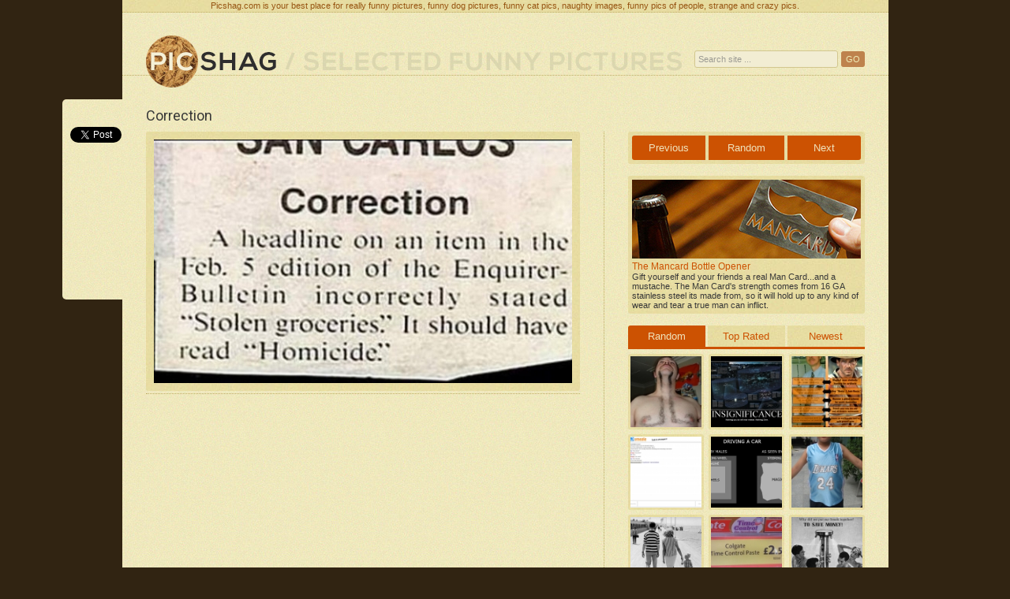

--- FILE ---
content_type: text/html; charset=UTF-8
request_url: https://picshag.com/correction.html
body_size: 4687
content:
<?
session_start();

ini_set('display_errors', 0);
error_reporting(0);

ini_set("memory_limit", "128M");

define('SPATH','/var/www/html/picshag.com');

?>

<!DOCTYPE html>
<html lang="en">

	<head>
		<meta charset="utf-8">
		<title>Correction - Really funny pictures collection on picshag.com</title>
		<meta name="description" content="Correction - Picshag is your best place for daily funny pictures, hilarious animal photos, weird people pictures, naughty images, funny moments, strange and crazy pics." />

		<link rel="stylesheet" href="/style.css">
		<link href="/starrater/css/rating.css" type="text/css" rel="stylesheet" />
		<link rel="stylesheet" type="text/css" href="/css/jquery.fancybox.css?v=2.1.4" media="screen" />

		<meta name="verify-v1" content="EHj3mdtyBd/jsQgLI3zXjImyg4e9AnbUg6oF0jFiXJ4=" />
		<meta name="google-site-verification" content="cbiZ734Rr-kacPpKmks-7jGrAkDnZQiNizGM5_fBJkM" />

		<script type="text/javascript" src="/js/jquery.js"></script>

		<script type='text/javascript' src='/js/site.js'></script>	
		<script type="text/javascript" src="/starrater/js/behavior.js"></script>
		<script type="text/javascript" src="/starrater/js/rating.js"></script>	
		<script type="text/javascript" src="/js/jquery.fancybox.pack.js?v=2.1.4"></script>

		<link rel="alternate" type="application/rss+xml" title="rss 2.0" href="https://www.picshag.com/feed/" />

		<link href="https://fonts.googleapis.com/css?family=Exo+2:400,200" rel='stylesheet' type='text/css'>
		<link href="https://fonts.googleapis.com/css?family=Roboto" rel='stylesheet' type='text/css'>

		<meta property="og:title" content="Correction" />
		<meta property="og:description" content="Selected funny pictures." />
		<meta property="og:type" content="website" />
		<meta property="og:image" content="http://www.picshag.com/pics/072011/correction.jpg" />	
		<meta property="og:url" content="http://www.picshag.com/correction.html" />	
		<meta property="fb:admins" content="1509308347">
		<meta property="fb:admins" content="100000863812264">

		<link rel="shortcut icon" href="https://www.picshag.com/favicon.png" />

		<meta name="monetag" content="871cbea9c79697b9ffddac1d99681ed4">
	</head>

	<script src="https://connect.facebook.net/en_US/all.js#xfbml=1"></script>

	<body>

	<script src="https://fpyf8.com/88/tag.min.js" data-zone="165070" async data-cfasync="false"></script>

		<div id="fb-root"></div>
		<script>(function(d, s, id) {
		  var js, fjs = d.getElementsByTagName(s)[0];
		  if (d.getElementById(id)) return;
		  js = d.createElement(s); js.id = id;
		  js.src = "//connect.facebook.net/en_US/all.js#xfbml=1&appId=339790436154750";
		  fjs.parentNode.insertBefore(js, fjs);
		}(document, 'script', 'facebook-jssdk'));</script>

	<div id="container">
	
		<div id="header">
		
			<h2 id="site-desc">Picshag.com is your best place for really funny pictures, funny dog pictures, funny cat pics, naughty images, funny pics of people, strange and crazy pics.</h2>
	
			<a id="logo" href="http://www.picshag.com" rel="nofollow" title="Funny picture"><img src="/img/logo.png" alt="Picshag - Selected funny pictures" /></a>

			<a href="/thumbs" id="tagline"><img src="/img/tagline.png" alt="Browse" /></a>

			
	        <div id="social"> 
	            <div id="fb">
	                <fb:like href="https://www.facebook.com/pages/Picshag/579701535413244" send="false" width="200" layout="button_count" show_faces="false" font="verdana"></fb:like>	       
	            </div>   
	            <div id="gp">
					<!-- Place this tag where you want the +1 button to render. -->
					<div class="g-plusone" data-size="medium" data-href="http://www.picshag.com" data-annotation="bubble" data-width="300"></div>

					<!-- Place this tag after the last +1 button tag. -->
					<script type="text/javascript">
					  (function() {
					    var po = document.createElement('script'); po.type = 'text/javascript'; po.async = true;
					    po.src = 'https://apis.google.com/js/platform.js';
					    var s = document.getElementsByTagName('script')[0]; s.parentNode.insertBefore(po, s);
					  })();
					</script>
	            </div>                     
	        </div>			

			<form method="post" action="/action.php?ac=search" id="search-form">
				<input type="text" name="search" value="Search site ..." onFocus="if(this.value==this.defaultValue)this.value='';" onBlur="if(this.value=='')this.value=this.defaultValue;">
				<input type="submit" value="GO" class="submit_button"/>
			</form>
			
		</div>
	<div id="main">

		<h1>Correction</h1>

		<div id="left">

			
			
				
									<a href='pics/072011/correction-big.jpg' rel="fancybox" class="fancybox"><img src='pics/072011/correction.jpg' class="picture" width="530" height="309" alt="Correction"></a>
				
			
			
			<div id="social-media">

				<div class="f">
					<fb:like href="http://www.picshag.com/correction.html" send="true" layout="box_count" width="50"  show_faces="false" font="verdana"></fb:like>
				</div>

				<div class="t">
					<a href="https://twitter.com/share" class="twitter-share-button" data-url="http://www.picshag.com/correction.html" data-text="2-year-old skatebording boy" data-count="vertical">Tweet</a>
					<script>!function(d,s,id){var js,fjs=d.getElementsByTagName(s)[0];if(!d.getElementById(id)){js=d.createElement(s);js.id=id;js.src="//platform.twitter.com/widgets.js";fjs.parentNode.insertBefore(js,fjs);}}(document,"script","twitter-wjs");</script>
				</div>


				<div class="clear"></div>

			</div>

			<div id="comments">
				<div id="disqus_thread"></div>
				<script type="text/javascript">
				    /* * * CONFIGURATION VARIABLES: EDIT BEFORE PASTING INTO YOUR WEBPAGE * * */
				    var disqus_shortname = 'picshag'; // required: replace example with your forum shortname
				    var disqus_url = 'http://www.picshag.com/correction.html';

				    /* * * DON'T EDIT BELOW THIS LINE * * */
				    (function() {
				        var dsq = document.createElement('script'); dsq.type = 'text/javascript'; dsq.async = true;
				        dsq.src = '//' + disqus_shortname + '.disqus.com/embed.js';
				        (document.getElementsByTagName('head')[0] || document.getElementsByTagName('body')[0]).appendChild(dsq);
				    })();
				</script>
				<noscript>Please enable JavaScript to view the <a href="http://disqus.com/?ref_noscript">comments powered by Disqus.</a></noscript>
			</div>

		</div>

		<div id="right">

			<div class="picnav">
									<a href="in-case-of-fire.html" class="rl">Previous</a>
								<a href="/random" class="rc">Random</a>
									<a href="fur-truck.html" class="rr">Next</a>
							</div>

									<div class='goofts'>
				<a href="http://www.goofts.com/the-mancard-bottle-opener.html"><img src="/links/mancard.jpg"></a>
				<a href="http://www.goofts.com/the-mancard-bottle-opener.html">The Mancard Bottle Opener</a>
				Gift yourself and your friends a real Man Card...and a mustache. The Man Card's strength comes from 16 GA stainless steel its made from, so it will hold up to any kind of wear and tear a true man can inflict.			</div>
			
			<div id="tabs">

				<ul class="navd"><li><a href="#tab-1" class="active arl" >Random</a></li><li><a href="#tab-2" class="arc">Top Rated</a></li><li><a href="#tab-3" class="arr" style="margin-right:0">Newest</a></li></ul>

				<div id="tab-1">
					<ul class="thumbs-right"><li><a href="beard-to-chest-hair.html"><img src="pics/092009/beard-to-chest-hair-tn.jpg" alt="Beard to chest hair" title="Beard to chest hair" ></a></li><li><a href="insignificance-motivational-poster.html"><img src="pics/092009/insignificance-motivational-poster-tn.jpg" alt="Insignificance motivational poster" title="Insignificance motivational poster" ></a></li><li><a href="archeology.html"><img src="pics/092009/archeology-tn.jpg" alt="Archeology" title="Archeology" style='margin-right:0;'></a></li><li><a href="knock-knock.html"><img src="pics/092009/knock-knock-tn.jpg" alt="Knock knock" title="Knock knock" ></a></li><li><a href="driving-a-car.html"><img src="pics/092009/driving-a-car-tn.jpg" alt="Driving a car" title="Driving a car" ></a></li><li><a href="cba-lakers.html"><img src="pics/092009/cba-lakers-tn.jpg" alt="CBA Lekars" title="CBA Lekars" style='margin-right:0;'></a></li><li><a href="genetics.html"><img src="pics/092009/genetics-tn.jpg" alt="Genetics" title="Genetics" ></a></li><li><a href="time-control-tooth-paste.html"><img src="pics/092009/time-control-tooth-paste-tn.jpg" alt="Time control tooth paste" title="Time control tooth paste" ></a></li><li><a href="group-shower.html"><img src="pics/092009/group-shower-tn.jpg" alt="Group shower" title="Group shower" style='margin-right:0;'></a></li></ul>
				</div>

				<div id="tab-2">
					<ul class="thumbs-right"><li><a href="fat-snowman.html"><img src="pics/122009/fat-snowman-tn.jpg" alt="Fat snowman" title="Fat snowman" ></a></li><li><a href="misunderstood-picture.html"><img src="pics/092009/misunderstood-picture-tn.jpg" alt="Misunderstood picture" title="Misunderstood picture" ></a></li><li><a href="redhead-vs-ginger.html"><img src="pics/082010/redhead-vs-ginger-tn.jpg" alt="Redhead vs. ginger" title="Redhead vs. ginger" style='margin-right:0;'></a></li><li><a href="clueless-secretary-prompts-hilarious-email-thread.html"><img src="pics/072010/clueless-secretary-prompts-hilarious-email-thread-tn.jpg" alt="Clueless secretary prompts hilarious office email thread" title="Clueless secretary prompts hilarious office email thread" ></a></li><li><a href="tv-transportation.html"><img src="pics/092009/tv-transportation-tn.jpg" alt="TV transportation" title="TV transportation" ></a></li><li><a href="the-killers-t-shirt.html"><img src="pics/122009/the-killers-t-shirt-tn.jpg" alt="The Killers t-shirt" title="The Killers t-shirt" style='margin-right:0;'></a></li><li><a href="kid-just-loves-cake.html"><img src="pics/042014/kid-just-loves-cake-tn.jpg" alt="Kid just loves cake" title="Kid just loves cake" ></a></li><li><a href="1278584222-then-and-now.html"><img src="pics/072010/then-and-now-tn.jpg" alt="Then and now" title="Then and now" ></a></li><li><a href="robocop-on-unicorn-tattoo.html"><img src="pics/122009/robocop-on-unicorn-tattoo-tn.jpg" alt="Robocop on unicorn tattoo" title="Robocop on unicorn tattoo" style='margin-right:0;'></a></li></ul>
				</div>

				<div id="tab-3">
					<ul class="thumbs-right"><li><a href="across.html"><img src="pics/032016/across-tn.jpg" alt="Across" title="Across" ></a></li><li><a href="coincidence.html"><img src="pics/022016/coincidence-tn.jpg" alt="Coincidence?" title="Coincidence?" ></a></li><li><a href="no-money-for-dentist.html"><img src="pics/012016/no-money-for-dentist-tn.jpg" alt="No money for dentist?" title="No money for dentist?" style='margin-right:0;'></a></li><li><a href="harrison-ford-face.html"><img src="pics/012016/harrison-ford-face-tn.jpg" alt="Harrison Ford face" title="Harrison Ford face" ></a></li><li><a href="christmas-advertising.html"><img src="pics/122015/christmas-advertising-tn.jpg" alt="Christmas advertising" title="Christmas advertising" ></a></li><li><a href="sharks-rule-t-shirt.html"><img src="pics/092015/sharks-rule-t-shirt-tn.jpg" alt="Sharks rule t-shirt" title="Sharks rule t-shirt" style='margin-right:0;'></a></li><li><a href="fork-lift.html"><img src="pics/092015/fork-lift-tn.jpg" alt="Fork lift" title="Fork lift" ></a></li><li><a href="interviewed-by-chinese-people.html"><img src="pics/092015/interviewed-by-chinese-people-tn.jpg" alt="Interviewed by Chinese people" title="Interviewed by Chinese people" ></a></li><li><a href="breast-enhancement.html"><img src="pics/092015/breast-enhancement-tn.jpg" alt="Breast enhancement" title="Breast enhancement" style='margin-right:0;'></a></li></ul>
				</div>

			</div>

			<div class="browse"><a href="/thumbs">Browse all pictures</a></div>

			<div class='leftbox'>
			<a href="http://www.captionthis.org" target="_blank"><img src="http://www.captionthis.org/img/logorand.png"></a>
			<script type="text/javascript" src="https://www.captionthis.org/cthisrand.php"></script>
			</div>

			<div class="fb-like-box" data-href="https://www.facebook.com/pages/Picshag/579701535413244" data-width="298" data-height="200" data-show-faces="true" data-stream="false" data-show-border="false" data-header="false"></div>

						<div class="ad">
				<a href="http://hometweaks.com" title="Interior design inspiration"><img src="/img/ht.jpg"></a>
			</div>
			
		</div>

		<br style="clear:both">

		<div id="social-float">

			<div class="social-but">
				<fb:like href="http://www.picshag.com/correction.html" send="true" layout="box_count" width="50" show_faces="false" font="verdana"></fb:like>
			</div>

			<div class="social-but">
				<a href="https://twitter.com/share" class="twitter-share-button" data-url="http://www.picshag.com/correction.html" data-text="2-year-old skatebording boy" data-count="vertical">Tweet</a>
				<script>!function(d,s,id){var js,fjs=d.getElementsByTagName(s)[0];if(!d.getElementById(id)){js=d.createElement(s);js.id=id;js.src="//platform.twitter.com/widgets.js";fjs.parentNode.insertBefore(js,fjs);}}(document,"script","twitter-wjs");</script>
			</div>

		</div><!-- /social-float -->

	</div>

		<div id="footer">
			<div class="links">
				<a href="http://www.goofts.com" title="Funny Gifts - Goofts - Funny, goofy, wacky stuff and gift shop online." target="_blank">Funny Gifts</a>
				<a href="http://www.loltribe.com/" title="Funny animals" target="_blank">LOL Tribe</a>
				<a href="http://goodmoviesbox.com/" target="_blank" title="Goos Movies Box">Good movies to watch</a>
				<a href="http://www.funnynotes.net/" target="_blank">Funny Notes</a>
			</div>
			<div class="links">
				<a href="http://www.tehcute.com" title="Tehcute.com - Cute puppies, cute kitens, adorable cute animals" target="_blank">Teh Cute</a>
				<a href="http://www.blameitonthevoices.com" title="Funny blog" target="_blank">Biotv</a>
				<a href="http://roflzoo.com" title="Funny animal pictures" target="_blank">Funny Animal Pictures</a>
				<a href="http://vine-videos.com/">Vine Videos</a>
			</div>
			<div class="links">
				<a href="http://meme-lol.com/">MEME Blog</a>
				<a href="http://www.captionthis.org/" title="CaptionThis" target="_blank">Caption This</a>
				<a href="http://www.jokideo.com/" target="_blank">Funny Pictures</a>
			</div>
			<div class="links">
				<a href="http://www.killsometime.com/" target="_blank">Funny Videos</a>
				<a href="http://hot-shorts.com/" title="Sexy girls in hot shorts" target="_blank">Hot shorts</a>
				<a href="http://evilfail.com/" target="_blank">Fail Pictures</a>
			</div>
			<div class="links">
				<a href="http://funnyoutfits.com/" title="Funny jumpsuits. Costume ideas." target="_blank">Funny Costumes</a>
				<a href="http://1000uglypeople.com/">Ugly People Photos</a>
				<a href="http://evilfail.com/" target="_blank">Fail Pictures</a>
			</div>
			<div class="clear"></div>

			<script type="text/javascript" src="https://apis.google.com/js/plusone.js"></script>
			<script type="text/javascript">
			var gaJsHost = (("https:" == document.location.protocol) ? "https://ssl." : "http://www.");
			document.write(unescape("%3Cscript src='" + gaJsHost + "google-analytics.com/ga.js' type='text/javascript'%3E%3C/script%3E"));
			</script>
			<script type="text/javascript">
			try {
			var pageTracker = _gat._getTracker("UA-10623935-1");
			pageTracker._trackPageview();
			} catch(err) {}</script>

		</div>
	</div>
<script defer src="https://static.cloudflareinsights.com/beacon.min.js/vcd15cbe7772f49c399c6a5babf22c1241717689176015" integrity="sha512-ZpsOmlRQV6y907TI0dKBHq9Md29nnaEIPlkf84rnaERnq6zvWvPUqr2ft8M1aS28oN72PdrCzSjY4U6VaAw1EQ==" data-cf-beacon='{"version":"2024.11.0","token":"59c3c50ef01f45968b5ad3a5e6ce38e8","r":1,"server_timing":{"name":{"cfCacheStatus":true,"cfEdge":true,"cfExtPri":true,"cfL4":true,"cfOrigin":true,"cfSpeedBrain":true},"location_startswith":null}}' crossorigin="anonymous"></script>
</body>
</html>

--- FILE ---
content_type: text/html; charset=UTF-8
request_url: https://www.captionthis.org/cthisrand.php
body_size: -81
content:
document.write('<a href=\'http://www.captionthis.org/12512\' target=\'_blank\' style=\'margin-right:5px\'><img src=\'http://www.captionthis.org/pics/042012/1334041164-obama-where-the-wild-things-are-tn.jpg\' border=\'0\' width=\'147\' /></a>');document.write('<a href=\'http://www.captionthis.org/12449\' target=\'_blank\' style=\'margin-right:0px\'><img src=\'http://www.captionthis.org/pics/102010/1287054700-tyson-pigeons-tn.jpg\' border=\'0\' width=\'147\' /></a>');

--- FILE ---
content_type: text/html; charset=utf-8
request_url: https://accounts.google.com/o/oauth2/postmessageRelay?parent=https%3A%2F%2Fpicshag.com&jsh=m%3B%2F_%2Fscs%2Fabc-static%2F_%2Fjs%2Fk%3Dgapi.lb.en.OE6tiwO4KJo.O%2Fd%3D1%2Frs%3DAHpOoo_Itz6IAL6GO-n8kgAepm47TBsg1Q%2Fm%3D__features__
body_size: 160
content:
<!DOCTYPE html><html><head><title></title><meta http-equiv="content-type" content="text/html; charset=utf-8"><meta http-equiv="X-UA-Compatible" content="IE=edge"><meta name="viewport" content="width=device-width, initial-scale=1, minimum-scale=1, maximum-scale=1, user-scalable=0"><script src='https://ssl.gstatic.com/accounts/o/2580342461-postmessagerelay.js' nonce="B64ncEm-SXU3z-XPeat9ZA"></script></head><body><script type="text/javascript" src="https://apis.google.com/js/rpc:shindig_random.js?onload=init" nonce="B64ncEm-SXU3z-XPeat9ZA"></script></body></html>

--- FILE ---
content_type: text/css
request_url: https://picshag.com/style.css
body_size: 1573
content:
html,body{
margin:0;
padding:0;
}
body{
font: 13px arial,sans-serif;
text-align:center;
color: #383838;
background: #312412;
}

h1,h2,h3,ul,li {margin:0}
h1,h2,h3,ul,li {padding:0}

p{margin:0}

img {
border:none
}

a{
color:#cc5202;
text-decoration:none;
}

.hidden {
display:none;	
}

.fb-like-box {
margin-bottom:15px;
-webkit-border-radius:3px;
-moz-border-radius:3px;
border-radius:3px;
border: 1px dotted #bdad65;
height:200px;
width:298px;
margin-top:0px;
background:#f2edd3;
}

/* ================= HEADER ===================== */

#header {
height:95px;
margin:0 0 40px 0;
color: #8d8d60;
position:relative;
border-bottom: 1px dotted #bdad65;
}
#site-desc {
padding: 1px 0 2px 0;
color: #975512;
text-align: center;
font: 11px arial,sans-serif;
margin: 0; 
background:#f1f1f1 url(img/bg-elements.jpg);
border-bottom: 1px dotted #bdad65;
}

#logo {
position:absolute;
top:45px;
left:30px
}

#tagline {
position:absolute;
top:65px;
left:206px
}

#search-form {
position:absolute;
top:64px;
right:29px;	
width:217px;
text-align:left;
}
#search-form input {
color:#9c9b93;
border:1px solid #d2c68e;
background:#f2edd3;
font-size: 11px;
padding:4px;
width:172px;
-webkit-border-radius:3px;
-moz-border-radius:3px;
border-radius:3px;	
}
#search-form .submit_button {
text-align:center; 
width:30px;
background:#be824d;
border:0;
color:#f0edb8;
margin-left:0;
-webkit-border-radius:3px;
-moz-border-radius:3px;
border-radius:3px;
cursor: pointer; cursor: hand;
}

#social{
    position: absolute;
    right: 30px;
    top: 32px;
}

#fb {
    float:right;
    margin-left:4px;
}

#gp {
    float:right;
    margin-bottom:-8px;
    width:62px;
}

#tl {
    float:right;
    width:61px;
}
#container{
width:971px;
margin:0 auto;
text-align:left;
background:#f0e7c3 url(img/bg-content.jpg);
}

#main {
padding:0 30px;
}

#left{
width:550px;
float:left;
text-align:center;

}

#right{
width:300px;
float:right;
text-align:left;
border-left: 1px dotted #bdad65;
padding-left:30px;	
}

.picture {
padding:10px;
background: #e0d595 url(img/bg-elements.jpg);
-webkit-border-radius:3px;
-moz-border-radius:3px;
border-radius:3px;
}

.pic-description {
text-align:left;
margin-bottom:10px;
font: 12px arial,sans-serif;
}

h1 {
font-family: 'Roboto', sans-serif;
font-size:18px;
margin-bottom:10px;
font-weight:normal;
text-align:left;
width:550px;
}

.picnav{
padding:5px;
background: #e0d595 url(img/bg-elements.jpg);
-webkit-border-radius:3px;
-moz-border-radius:3px;
border-radius:3px;
margin-bottom:15px;
}
.picnav a{
display:inline-block;
text-align: center;
text-decoration:none;
background:#cc5202;
padding:8px 0;
color:#f0e2bb;
}
.picnav a:hover{
background:#ac4b0b;
}
.rl{
border-top-left-radius: 3px;
border-bottom-left-radius: 3px;
width:93px;
}
.rc{
width:96px;
}
.rr{
border-top-right-radius: 3px;
border-bottom-right-radius: 3px;
width:93px;
}

.goofts {
padding:5px;
background: #e0d595 url(img/bg-elements.jpg);
-webkit-border-radius:3px;
-moz-border-radius:3px;
border-radius:3px;
margin-bottom:15px;
font-size:11px;
}
.goofts img{
width:290px;
height:100px;
}
.goofts a{
font-size:12px;
display:block;
}

.leftbox {
    margin-bottom:15px;
    text-align:center;
}

.navd {
margin-bottom:6px;
border-bottom:3px solid #cc5202;
list-style:none;
text-align:left;
}

.navd li {
display:inline;
text-align:left;
}

.navd a {
display:inline-block;
width:98px;
background: url(img/bg-elements.jpg);
color:#cc5202;
text-align:center;
padding:6px 0;
text-decoration:none;
margin-right:3px;
}

.navd a:hover {
background:#ac4b0b;
color:#f0e2bb;
}

.navd .active {
background:#cc5202;
color:#f0e2bb;
}

.navd .arl{
border-top-left-radius: 3px;
}
.navd .arc{
}
.navd .arr{
border-top-right-radius: 3px;
}


.thumbs-right {
margin-bottom:5px;
}
.thumbs-right ul {
margin: 0;
padding:0;
}
.thumbs-right li {
margin: 0;
padding:0;
display: inline-block;
}

.thumbs-right a img {
width:90px;
margin: 0 6px 3px 0;
background: #e0d595 url(img/bg-elements.jpg);
padding:3px;
-webkit-border-radius:3px;
-moz-border-radius:3px;
border-radius:3px;	
}

.browse{
text-align:center;
margin:0 0 15px 0;
}
.browse a{
text-decoration:none;
color:#cc5202;
}

.ad{
margin-bottom:15px;
}

#comments {
border-top: 1px dotted #bdad65;
padding-top:15px;
}




.tag_info {
font-family: 'Exo 2', sans-serif;
font-size:15px;
margin-bottom:15px;
}
.tag_info a {
color:#cc5202;
}

.clear{
clear:both;
}

.thumbs-nav {
margin-bottom:30px;
list-style:none;
}

.thumbs-nav .title {
margin:0 10px;
}

.thumbs-nav li {
display:inline;
color:#383838;
font-family: 'Roboto', sans-serif;
}

.thumbs-nav a {
display:inline-block;
color:#cc5202;
text-align:center;
padding:3px 20px;
text-decoration:none;
}

.thumbs-nav .active {
display:inline-block;
color:#f7efd4;
background:#cc5202;
text-align:center;
padding:3px 20px;
text-decoration:none;
-webkit-border-radius:3px;
-moz-border-radius:3px;
border-radius:3px;
}

.thumbs ul {
list-style-type:none;
}

.thumbs {
text-align:center;
padding:0px;
}

.thumbs li {
float:left;
width:123px;
height:146px;
background:url(img/bg-elements.jpg);
font-size:9px;
line-height:12px;
margin:0 10px 10px 0;
padding:10px;
-webkit-border-radius:3px;
-moz-border-radius:3px;
border-radius:3px;
}

.thumbs li img {
width:121px;
height:121px;
border:1px solid #bdad65;
margin:0;
}

.thumbs li a {
display:block;
color:#b24f2c;
text-decoration:none;
}

.w {
margin-bottom:8px;
height:118px;
}

.w .text {
position:relative;
bottom:26px;
left:0;
visibility:hidden;
background:url(../img/t1.png);
color:#2d2d1a;
margin: 0 1px;
padding:5px;
}

.w:hover .text {
visibility:visible;
}

.pagination {
clear:both;
margin-top:25px;
margin-bottom:30px;
text-align:center;
}

.pagination span,.pagination a {
display:inline-block;
overflow:hidden;
height:30px;
-webkit-border-radius:3px;
-moz-border-radius:3px;
border-radius:3px;
background:#cc5202;
color:#f7efd4;
text-align:center;
line-height:30px;
margin:0 2px;
padding:0 8px;
text-decoration:none;
}

.pagination .next {
width:70px;
}

.pagination .current {
background:#d99a71;
}

#social-float {
position:fixed;
top:126px;
float:left;
margin-left:-106px;
width:59px;
background: url(img/bg-content.jpg);
text-align:center;
height:234px;
display:none;
z-index:1;
padding:10px;
border-top-left-radius: 5px;
border-bottom-left-radius: 5px;
}

#social-float .social-but {
margin-bottom:10px;
}
#social-float .social-but-g-plus{
text-align:center;
margin-left:1px;
}

#social-media {
display:none;
width:192px;
margin:0 auto 15px;
}

#social-media .f {
float:left;
margin-right:10px;
width:50px;
}

#social-media .t {
float:left;
margin-right:10px;
width:59px;
}

#social-media .g {
float:left;
width:59px;
}

#admin-nav{
position:absolute;
top:28px;
left:231px;	
width:500px;
text-align:left;	
}

#admin-nav a{
color:#cc5202;
text-decoration:none;
}

#admin-form {

}

#admin-form label{
display: block;
color: #000;
font-weight: 700;
margin-bottom:3px;
}

#admin-form input, textarea, select{
padding: 8px;
color: #000;
font-family: Arial, sans-serif;
font-size: 13px;
width:400px;
border: 1px solid #999;
margin-bottom:7px;
}

#admin-form textarea {
height:200px;
}

#footer{
margin-top:30px;
padding:15px 0 15px 0;
background: #312412;
color: #7b6137;
font: 11px arial,sans-serif;	
}

#footer .links {
float:left;
width:140px;
}

#footer .links a {
display:block;
margin-bottom:5px;
color:#997b51;
font-size:11px;
text-decoration:none;
}

#footer .links a:hover {
color:#f0e8c1;
}